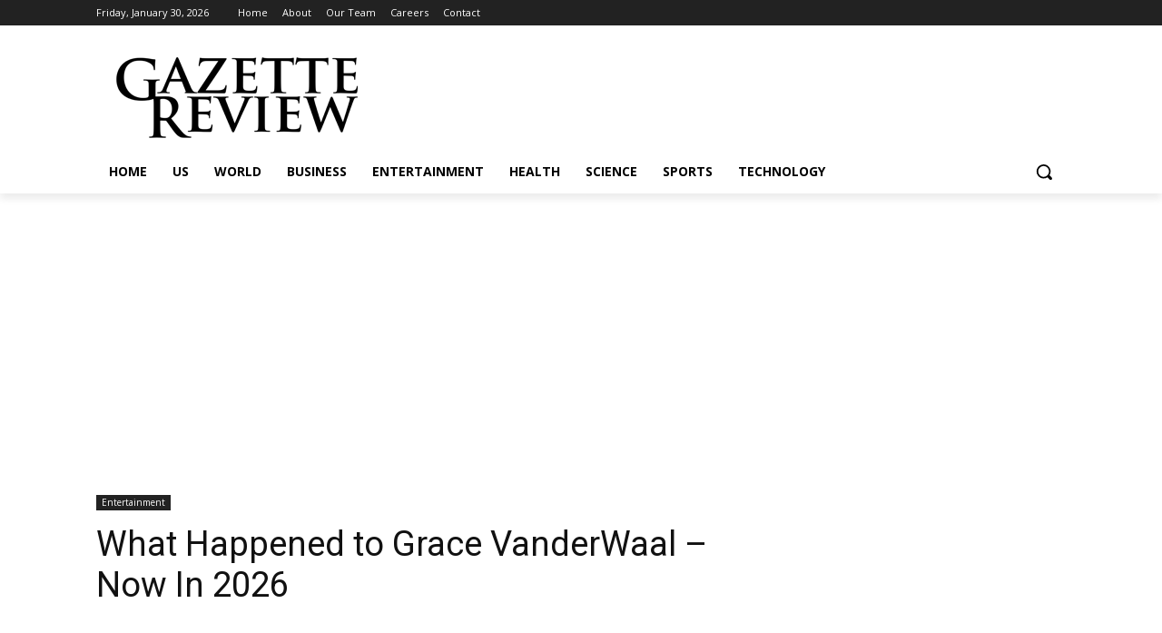

--- FILE ---
content_type: text/html; charset=utf-8
request_url: https://www.google.com/recaptcha/api2/aframe
body_size: 267
content:
<!DOCTYPE HTML><html><head><meta http-equiv="content-type" content="text/html; charset=UTF-8"></head><body><script nonce="Rt718PpCWtEXZOiWikwKTw">/** Anti-fraud and anti-abuse applications only. See google.com/recaptcha */ try{var clients={'sodar':'https://pagead2.googlesyndication.com/pagead/sodar?'};window.addEventListener("message",function(a){try{if(a.source===window.parent){var b=JSON.parse(a.data);var c=clients[b['id']];if(c){var d=document.createElement('img');d.src=c+b['params']+'&rc='+(localStorage.getItem("rc::a")?sessionStorage.getItem("rc::b"):"");window.document.body.appendChild(d);sessionStorage.setItem("rc::e",parseInt(sessionStorage.getItem("rc::e")||0)+1);localStorage.setItem("rc::h",'1769902196791');}}}catch(b){}});window.parent.postMessage("_grecaptcha_ready", "*");}catch(b){}</script></body></html>